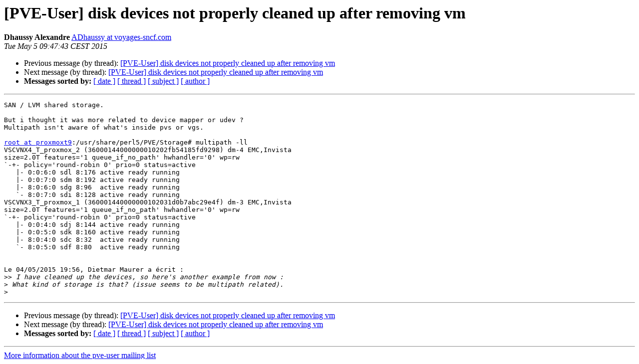

--- FILE ---
content_type: text/html
request_url: https://lists.proxmox.com/pipermail/pve-user/2015-May/008733.html
body_size: 1436
content:
<!DOCTYPE HTML PUBLIC "-//W3C//DTD HTML 4.01 Transitional//EN">
<HTML>
 <HEAD>
   <TITLE> [PVE-User] disk devices not properly cleaned up after removing vm
   </TITLE>
   <LINK REL="Index" HREF="index.html" >
   <LINK REL="made" HREF="mailto:pve-user%40lists.proxmox.com?Subject=Re%3A%20%5BPVE-User%5D%20disk%20devices%20not%20properly%20cleaned%20up%20after%20removing%0A%20vm&In-Reply-To=%3C5548759F.2080900%40voyages-sncf.com%3E">
   <META NAME="robots" CONTENT="index,nofollow">
   <style type="text/css">
       pre {
           white-space: pre-wrap;       /* css-2.1, curent FF, Opera, Safari */
           }
   </style>
   <META http-equiv="Content-Type" content="text/html; charset=us-ascii">
   <LINK REL="Previous"  HREF="008728.html">
   <LINK REL="Next"  HREF="008734.html">
 </HEAD>
 <BODY BGCOLOR="#ffffff">
   <H1>[PVE-User] disk devices not properly cleaned up after removing vm</H1>
    <B>Dhaussy Alexandre</B> 
    <A HREF="mailto:pve-user%40lists.proxmox.com?Subject=Re%3A%20%5BPVE-User%5D%20disk%20devices%20not%20properly%20cleaned%20up%20after%20removing%0A%20vm&In-Reply-To=%3C5548759F.2080900%40voyages-sncf.com%3E"
       TITLE="[PVE-User] disk devices not properly cleaned up after removing vm">ADhaussy at voyages-sncf.com
       </A><BR>
    <I>Tue May  5 09:47:43 CEST 2015</I>
    <P><UL>
        <LI>Previous message (by thread): <A HREF="008728.html">[PVE-User] disk devices not properly cleaned up after removing vm
</A></li>
        <LI>Next message (by thread): <A HREF="008734.html">[PVE-User] disk devices not properly cleaned up after removing vm
</A></li>
         <LI> <B>Messages sorted by:</B> 
              <a href="date.html#8733">[ date ]</a>
              <a href="thread.html#8733">[ thread ]</a>
              <a href="subject.html#8733">[ subject ]</a>
              <a href="author.html#8733">[ author ]</a>
         </LI>
       </UL>
    <HR>  
<!--beginarticle-->
<PRE>SAN / LVM shared storage.

But i thought it was more related to device mapper or udev ?
Multipath isn't aware of what's inside pvs or vgs.

<A HREF="https://lists.proxmox.com/cgi-bin/mailman/listinfo/pve-user">root at proxmoxt9</A>:/usr/share/perl5/PVE/Storage# multipath -ll
VSCVNX4_T_proxmox_2 (36000144000000010202fb54185fd9298) dm-4 EMC,Invista
size=2.0T features='1 queue_if_no_path' hwhandler='0' wp=rw
`-+- policy='round-robin 0' prio=0 status=active
   |- 0:0:6:0 sdl 8:176 active ready running
   |- 0:0:7:0 sdm 8:192 active ready running
   |- 8:0:6:0 sdg 8:96  active ready running
   `- 8:0:7:0 sdi 8:128 active ready running
VSCVNX3_T_proxmox_1 (360001440000000102031d0b7abc29e4f) dm-3 EMC,Invista
size=2.0T features='1 queue_if_no_path' hwhandler='0' wp=rw
`-+- policy='round-robin 0' prio=0 status=active
   |- 0:0:4:0 sdj 8:144 active ready running
   |- 0:0:5:0 sdk 8:160 active ready running
   |- 8:0:4:0 sdc 8:32  active ready running
   `- 8:0:5:0 sdf 8:80  active ready running


Le 04/05/2015 19:56, Dietmar Maurer a &#233;crit :
&gt;&gt;<i> I have cleaned up the devices, so here's another example from now :
</I>&gt;<i> What kind of storage is that? (issue seems to be multipath related).
</I>&gt;<i>
</I></PRE>

<!--endarticle-->
    <HR>
    <P><UL>
        <!--threads-->
	<LI>Previous message (by thread): <A HREF="008728.html">[PVE-User] disk devices not properly cleaned up after removing vm
</A></li>
	<LI>Next message (by thread): <A HREF="008734.html">[PVE-User] disk devices not properly cleaned up after removing vm
</A></li>
         <LI> <B>Messages sorted by:</B> 
              <a href="date.html#8733">[ date ]</a>
              <a href="thread.html#8733">[ thread ]</a>
              <a href="subject.html#8733">[ subject ]</a>
              <a href="author.html#8733">[ author ]</a>
         </LI>
       </UL>

<hr>
<a href="https://lists.proxmox.com/cgi-bin/mailman/listinfo/pve-user">More information about the pve-user
mailing list</a><br>
</body></html>
